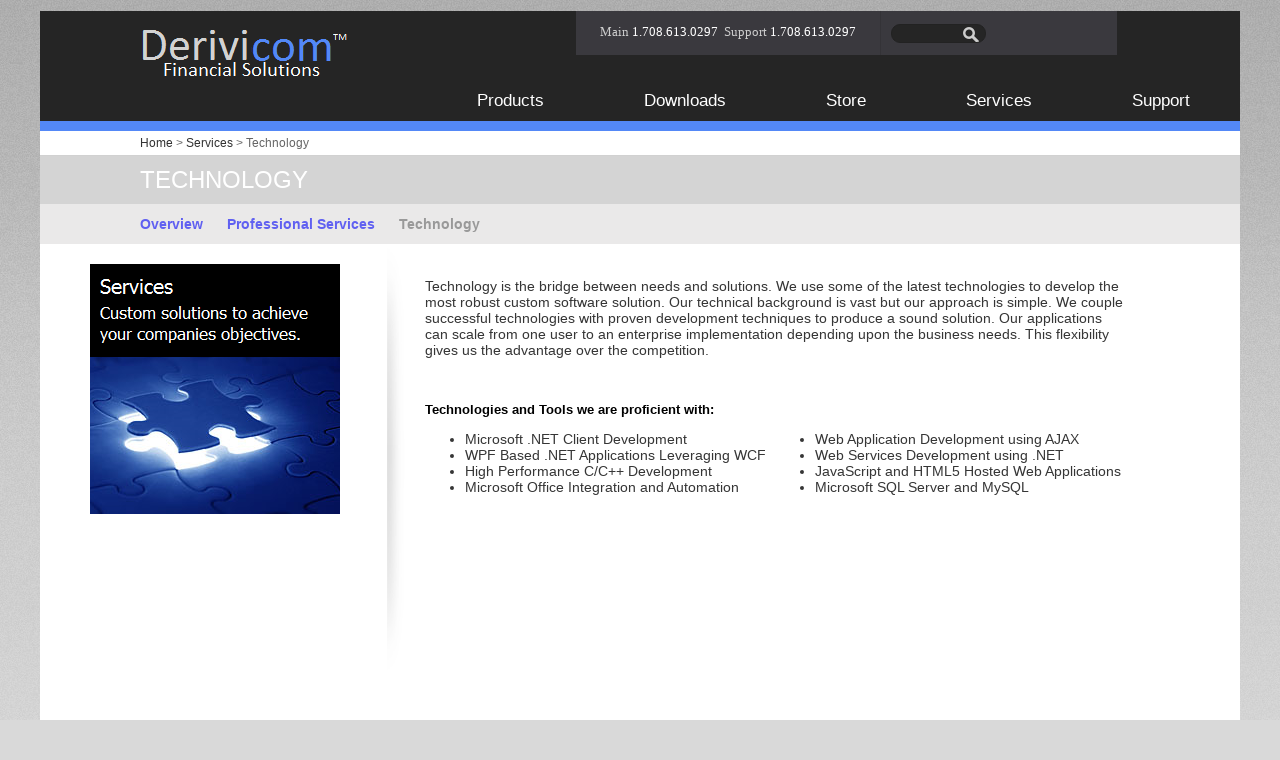

--- FILE ---
content_type: text/html; charset=utf-8
request_url: https://derivicom.com/services/technology.aspx
body_size: 15516
content:


<!DOCTYPE html>

<html lang="en" xmlns="http://www.w3.org/1999/xhtml">

<head><meta http-equiv="Content-Type" content="text/html; charset=utf-8" /><title>
	Leveraging technology, we deliver advanced solutions | Derivicom
</title><link href="../Styles/Site.css" rel="stylesheet" type="text/css" /><link href="../favicon.ico" rel="shortcut icon" type="image/x-icon" /><meta name="viewport" content="width=device-width" />
    <meta name="description" content="We use some of the latest technologies like C#, C++, WPF and WCF to develop the most robust custom software solution." />
<link href="http://www.google.com/cse/style/look/default.css" rel="stylesheet" type="text/css" />

    <script src="http://www.google.com/jsapi" type="text/javascript"></script>

    <script type="text/javascript">
        google.load("search", "1");
        google.setOnLoadCallback(function () {
            var customSearchOptions = {}; var customSearchControl = new google.search.CustomSearchControl('004606954861091564837:tl83pnohvt0', customSearchOptions);
            customSearchControl.setResultSetSize(google.search.Search.FILTERED_CSE_RESULTSET);
            var options = new google.search.DrawOptions();
            options.enableSearchboxOnly("http://www.google.com/cse?cx=004606954861091564837:tl83pnohvt0");
            customSearchControl.draw('cse-search-form', options);
        }, true);
    </script>



	<!-- Begin Google Website Analytics -->




    <script type="text/javascript">

        (function (i, s, o, g, r, a, m) {
            i['GoogleAnalyticsObject'] = r; i[r] = i[r] || function () {
                (i[r].q = i[r].q || []).push(arguments)
            }, i[r].l = 1 * new Date(); a = s.createElement(o),
            m = s.getElementsByTagName(o)[0]; a.async = 1; a.src = g; m.parentNode.insertBefore(a, m)
        })(window, document, 'script', '//www.google-analytics.com/analytics.js', 'ga');

        ga('create', 'UA-43092451-1', 'derivicom.com');
        ga('send', 'pageview');
    </script>
    <!-- End Google Website Analytics -->  
</head>
<body>
    <div align="center">
        <form method="post" action="./technology.aspx" id="ctl01">
<div class="aspNetHidden">
<input type="hidden" name="__VIEWSTATE" id="__VIEWSTATE" value="/wEPDwUKMTU0NTAyNDQ2MmRkbjtnqiNqdowl5ZM1bB4Aq8oaZ0hEQY91T0VZwHOIuoQ=" />
</div>

<div class="aspNetHidden">

	<input type="hidden" name="__VIEWSTATEGENERATOR" id="__VIEWSTATEGENERATOR" value="048A9169" />
</div>

            <header>
                <div align="center" style="padding-top: 0px; background: #000000 clear:both;">
                <table style="background-color: #252525; width: 1200px; height: 110px; min-height: 110px;" cellpadding="0" cellspacing="0">
                    <tbody><tr>
		                <td class="gutter">&nbsp;</td>
		                <td style="width: 428px;">
                            <div align="left" >
                                <a href="../Default.aspx" id="A1"><img src="/Images/logo.png" style="padding: 15px 0px 10px 0px;"  alt="Derivicom, Advanced Financial Analytics and Consulting"/></a>
                            </div>
                        </td>
                        <td style="width: 300px; vertical-align: top; text-align: center;">
			                <div class="header_gray" style="border-right: solid 1px #343337;">
				                <span>Main</span> 1.708.613.0297&nbsp;&nbsp;<span>Support</span> 1.708.613.0297
			                </div>
		                </td>
                        <td style="width: 232px; vertical-align: top;">
			                <div class="header_gray">

				                <div id="cse-search-form" style="width: 100%;">
                                    <div class="gsc-control-searchbox-only gsc-control-searchbox-only-en" dir="ltr">
                                        <table cellspacing="0" cellpadding="0" class="gsc-search-box">
                                            <tbody>
                                                <tr>
                                                    <td class="gsc-input">
                                                        <input autocomplete="off" type="text" size="10" class=" gsc-input " name="search" title="search" id="gsc-i-id1" dir="ltr" spellcheck="false" style="outline: none;"/>
                                                    </td>
                                                    <td class="gsc-search-button">
                                                        <input type="button" value="Search" class="gsc-search-button" title="search"/>
                                                    </td>
                                                    <td class="gsc-clear-button">
                                                        <div class="gsc-clear-button" title="clear results">&nbsp;</div>
                                                    </td>
                                                </tr>
                                            </tbody>
                                        </table>
                                        <table cellspacing="0" cellpadding="0" class="gsc-branding">
                                            <tbody>
                                                <tr style="display: none;">
                                                    <td class="gsc-branding-user-defined"></td>
                                                    <td class="gsc-branding-text">
                                                        <div class="gsc-branding-text">powered by</div>
                                                    </td>
                                                    <td class="gsc-branding-img">
                                                        <img src="http://www.google.com/uds/css/small-logo.png" class="gsc-branding-img" alt="google search"/>
                                                    </td>
                                                </tr>
                                            </tbody>
                                        </table>
                                    </div>
                                </div> 

			                </div>
                        </td>
                        <td class="gutter_right">&nbsp;</td>
                    </tr>
                    <tr>
		                <td colspan="7" style="border-bottom: solid 10px rgb(83,136,247);">
 
                          <div id="navcontainer"> 
                            <div id="navwrapper">    
                              <div id="navbar">
                                <ul class="topMenu">	          
                                  <li class="topMenuItem" style="width: auto;">   
                                    <a class="hNav" href="/support/"><span>Support</span></a>
                                  </li>
                                  <li class="topMenuSpacer" style="width:100px">&nbsp;</li> 
                                  <li class="topMenuItem" style="width: auto;">   
                                    <a class="hNav" href="/services/"><span>Services</span></a>
                                  </li>
                                  <li class="topMenuSpacer" style="width:100px">&nbsp;</li> 
                                  <li class="topMenuItem" style="width: auto;">    
                                    <a class="hNav" href="/store/"><span>Store</span></a>          
                                  </li>
                                  <li class="topMenuSpacer" style="width:100px">&nbsp;</li> 
                                  <li class="topMenuItem" style="width: auto;">
                                    <a class="hNav" href="/downloads/"><span>Downloads</span></a>
                                  </li>
                                  <li class="topMenuSpacer" style="width:100px">&nbsp;</li> 
                                  <li class="topMenuItem" style="width: auto;"> 
                                    <a class="hNav" href="/products/"><span>Products</span></a>
                                  </li>
                                </ul>
                              </div>
                            </div>
                          </div>
		                </td>
                    </tr>
                </tbody></table>
                </div>
            </header>
            <div id="body" align="left" style="width:1200px;">
                
                <section class="content-wrapper main-content clear-fix MainContent">
                    
                </section>

                <section class="content-wrapper main-content clear-fix MainContentLeft">
                    
                </section>

                <section class="content-wrapper main-content clear-fix MainContentRight">
                    
                </section>

                <section class="content-wrapper main-content clear-fix MainContentRightLower">
                    


    <table width="100%" border="0" cellspacing="0" cellpadding="0" style="margin: 0px">
		<tbody>
            <tr>
				<td class="BirdSeedNav"><span id="SiteMapPath1"><span><a href="/default.aspx">Home</a></span><span> &gt; </span><span><a href="/services/" id="MainProductsLink">Services</a></span><span> &gt; </span><span>Technology</span></span></td>
			</tr>
			<tr>
				<td colspan="2" class="TitleBar"><span>Technology</span></td>
			</tr>


            <tr>
				<td colspan="2" class="DetailNav">
					<a class="DetailNavInActive" href="/services/" style="font-weight:bold;">Overview</a>
					<a class="DetailNavInActive" href="/services/professionalservices.aspx" style="font-weight:bold;">Professional Services</a>
					<a class="DetailNavActive" href="/services/technology.aspx" style="font-weight:bold;">Technology</a>
		        </td>
			</tr>



            <tr>
                <td class="contentPaneSideBarShort">						
	                <img src="/Images/services.png" alt="Technology" />
                </td>

						

                <td class="contentPaneMainArea">
                    <table class="table" style="border: none;" cellspacing="0" cellpadding="0">
                        <tbody>
                        <tr>
                            <td>
                                <p>Technology is the bridge 
								  between needs and solutions. We use some of the latest technologies to 
								  develop the most robust custom software solution. Our technical background is vast 
								  but our approach is simple. We couple successful technologies with proven development 
								  techniques to produce a sound solution. Our applications can scale from one user to an 
								  enterprise implementation depending upon the business needs. This flexibility gives 
								  us the advantage over the competition.
                                </p>

                                <p>&nbsp;</p>
                                <table width="100%" border="0" cellpadding="0" cellspacing="0" >
                                    <tr>
                                        <td colspan="2" class="serviceExpertiseHeading">
                                            Technologies and Tools we are proficient with:
                                        </td>
                                    </tr>
                                    <tr>
                                        <td width="50%">
                                            <ul>
                                                <li>Microsoft .NET Client Development</li>
                                                <li>WPF Based .NET Applications Leveraging WCF</li>
                                                <li>High Performance C/C++ Development</li>
                                                <li>Microsoft Office Integration and Automation</li>
                                            </ul>
                                        </td>
                                        <td width="50%">
                                            <ul>
                                                <li>Web Application Development using AJAX</li>
                                                <li>Web Services Development using .NET</li>
                                                <li>JavaScript and HTML5 Hosted Web Applications</li>
                                                <li>Microsoft SQL Server and MySQL</li>
                                            </ul>
                                        </td>
                                    </tr>
                                </table>


                            </td>
                        </tr>

                        </tbody>
                    </table>
	            </td>
            </tr>

        </tbody>
    </table>


                </section>

            </div>




            <footer style="width:1200px">
                <table class="footer" cellpadding="0" cellspacing="0">
                <tr class="footerrow footerblue">
	                <td class="gutter">&nbsp;</td>
	                <th>Products</th>
	                <td class="footerspacer">&nbsp;</td>
	                <th>Services</th>
	                <td class="footerspacer">&nbsp;</td>
	                <th>Support</th>
	                <td class="footerspacer">&nbsp;</td>
	                <th>Company</th>
	                <td class="footerspacer">&nbsp;</td>
	                <td style="width: auto;">&nbsp;</td>
                </tr>
                <tr class="footerrow footerdark">
	                <td class="gutter">&nbsp;</td>
	                <td class="footernav">
		                <a href="/products/finoptionsxl/">FinOptions XL</a><br />
		                <a href="/products/finoptionsapi/">FinOptions API</a><br />
	                </td>
	                <td class="footerspacer"><div>&nbsp;</div></td>
	                <td class="footernav">
		                <a href="/Services/default.aspx">Overview</a><br />
		                <a href="/Services/professionalservices.aspx">Professional Services</a><br />
		                <a href="/Services/technology.aspx">Technology</a><br />
	                </td>

	                <td class="footerspacer"><div>&nbsp;</div></td>
	                <td class="footernav">
		                <a href="/support/default.aspx">Support Home</a><br />
		                <a href="/support/onlinedocumentation.aspx">Online Documentation</a><br />
		                <a href="/support/frequentquestions.aspx">FAQs</a><br />
	                </td>

	                <td class="footerspacer"><div>&nbsp;</div></td>
	                <td class="footernav">
		                <a href="/Company/about.aspx">About</a><br />
		                <a href="/Company/contact.aspx">Contact Us</a><br />
		                <a href="/Company/privacypolicy.aspx">Privacy Policy</a><br />
		                <a href="/Company/legalnotice.aspx">Legal Notice</a><br />
	                </td>
	                
                    <td class="footerspacer" style="width: 300px;">&nbsp;</td>
	                <td class="footernav">
		                <p>Copyright &copy;2001-2025 Derivicom Inc.<br />All rights reserved.</p>
	                </td>
                </tr>
                </table>
            </footer>
        </form>
    </div>
</body>
</html>


--- FILE ---
content_type: text/css
request_url: https://derivicom.com/Styles/Site.css
body_size: 23499
content:
html {
    margin: 0;
    padding: 0;
}

body {
	background: rgb(217, 217, 217) url("../Images/background_gradient.jpg") repeat-x;
    font-family: "Segoe UI", Verdana, Helvetica, Sans-Serif;
	font-size: 14px;
	color: #363636;
    margin: 0;
    padding: 0;
}

a {
    color: #333;
    outline: none;
    /*padding-left: 3px;
    padding-right: 3px;*/
    text-decoration: none;
}

a.maintext:link
{
	color: #3300ff;
	font-weight: normal;
	text-decoration: none;
}

a.maintext:hover
{
	text-decoration: underline;
}


a img 
{
	border: none;
}

a:link, a:visited, a:active, a:hover {
    color: #333;
}

a:hover {
    text-decoration: underline;
}


header, footer, hgroup, nav, section {
    display: block;
}

productInfo {
    font-size: 16px;
}

H1
{
	font-size: 25px;
    font-family: "Segoe UI", Verdana, Helvetica, Sans-Serif;
	font-weight: 200;
	color: #000;
	margin: 0px 0px;
    padding-top: 0px;
}


H2
{			
	color: #000000;
	font-size: 1.85em;
	font-weight: normal;
	border-bottom: #C4C4C4 solid 1px;
	margin-bottom: 15px;
	padding-bottom: 7px;
	margin-top: 21px;
	line-height: 1.1em;
}


H3
{
    font-family: "Segoe UI", Verdana, Helvetica, Sans-Serif;
	font-weight: normal;
	font-size: 1.25em;
	margin: 5px 0px 5px;
}

.whitebars {
    border-bottom: 2px solid #FAF9F9;
    border-top: 2px solid #FAF9F9;
    padding: 3px 0;
    width: 300px;
}

.greybars {
    border-bottom: 1px solid #eae9e9;
    border-top: 1px solid #eae9e9;
    width: 300px;
}

.checkmark {
    align-content:center;
    height: 16px;
    width: 16px;
}


td.BirdSeedNav
{
	background: #ffffff;
}
.BirdSeedNav
{
	font-family: Calibri, Arial;
	font-size: 12px;
	color: #666666;
	padding: 5px 0px 5px 100px;
}

.TitleBar
{
	color: #ffffff;
	background-color: #D4D4D4;
	padding: 10px 120px 10px 100px;
	margin: 0px;	
	text-transform: uppercase;
    font-family: "Segoe UI", Verdana, Helvetica, Sans-Serif;
	font-size: 24px;
	border-top: solid 1px #D1D1D1;
	
}

.HomeNavigation {
    float:left;
    text-align:center;
    width: 300px;
    height: 100px;
    border-color: #000;
    padding: 0px;
    margin-right: 40px;
    border-radius: 10px;
    -webkit-border-radius: 10px;
    -moz-border-radius: 10px;
    box-shadow: 0px 0px 5px #222; 
    -webkit-box-shadow: 0px 0px 5px #222;
    -moz-box-shadow: 0px 0px 5px #222;
    cursor: pointer;
}

.HomeNavigation:hover
{
    box-shadow: 0px 0px 10px #000; 
    -webkit-box-shadow: 0px 0px 10px #000;
    -moz-box-shadow: 0px 0px 10px #000;    
}

.HomeNavigationLink_XL {
    background-image: url("../Images/FinOptionsXLHotLink.png");
    background-repeat: no-repeat;
}

.HomeNavigationLink_API {
    background-image: url("../Images/FinOptionsAPIHotLink.png");
    background-repeat: no-repeat;
}

.HomeNavigationLink_Consulting {
    background-image: url("../Images/FinOptionsConsultingHotLink.png");
    background-repeat: no-repeat;
}



.OnlineDocs {
    float:left;
    text-align:center;
    width: 310px;
    height: 100px;
    border-color: #000;
    padding: 0px;
    border-radius: 10px;
    -webkit-border-radius: 10px;
    -moz-border-radius: 10px;
    box-shadow: 3px 3px 10px #3A393E; 
    -webkit-box-shadow: 3px 3px 10px #3A393E;
    -moz-box-shadow: 3px 3px 10px #3A393E;
    cursor: pointer;
}

.OnlineDocs_XL {
    background-image: url("../Images/OnlineDocs_XL.png");
    background-repeat: no-repeat;
    margin-right: 40px;
}

.OnlineDocs_API {
    background-image: url("../Images/OnlineDocs_API.png");
    background-repeat: no-repeat;
}



mark {
    background-color: #a6dbed;
    padding-left: 5px;
    padding-right: 5px;
}

.float-left {
    float: left;
}

.float-right {
    float: right;
}

.clear-fix:after {
    content: ".";
    clear: both;
    display: block;
    height: 0;
    visibility: hidden;
}

h1, h2, h4, h5, h6 {
    margin-bottom: 0;
    padding-bottom: 0;
}


h4 {
    font-size: 1.1em;
}

h5, h6 {
    font-size: 1em;
}

h5 a:link, h5 a:visited, h5 a:active {
    padding: 0;
    text-decoration: none;
}


/* ------------------------------------> PRODUCT CONTENT <------------------------------------ */
.l-data h1, .l-data h2, .l-data h3, .l-data h4, .l-data h5 { 
	font-family: 'Segoe UI Light', 'Segoe UI', 'Helvetica Neue Light', 'Helvetica Neue', Helvetica, Verdana, sans-serif;
    font-weight: 200;
	color: #252525; 
    padding: 0px; 
    margin: 0px; 
}
.l-data a h1, .l-data a h2, .l-data a h3, .l-data a h4, .l-data a h5 { color: #125C87; }
.l-data a:visited h1, .l-data a:visited h2, .l-data a:visited h3, .l-data a:visited h4, .l-data a:visited h5 { color: #8C0C54; }
.l-data h1  { 
	font-size: 60px; 
	line-height: 60px;
	margin-bottom: 15px;
	margin-top: 30px;
}
.l-data h2 {
	font-size: 48px;
    line-height: 48px;
	margin-top: 30px;
	margin-bottom: 15px;
    border-bottom: none;
}
.l-data h3 {
	font-size: 36px;
    line-height: 36px;
	margin-top: 30px;
	margin-bottom: 15px;
}
.l-data h4 {
	font-size: 30px;
    line-height: 30px;
	margin-top: 30px;
	margin-bottom: 15px;
}
.l-data h5 {
	font-size: 24px;
    line-height: 24px;
	margin-top: 30px;
	margin-bottom: 15px;
}
.l-data h6 { 
	font-family: 'Segoe UI', 'Helvetica Neue', Helvetica, Verdana, sans-serif;
    font-weight: 400; 
	color: #252525; 
	font-size: 16px;
    line-height: 16px;
    margin: 8px 0px 4px 0px;
    padding: 0px;
}

.featurebox-banner h2
{
	padding: 0px 0px 15px 0px;
	margin:0px;
}
.featurebox-banner h5
{ 
	padding:0px 0px 5px 0px;
	margin:0px;
}

.requirementbox-banner h2
{
    font-size:50px;
    line-height:50px;
	padding: 20px 0px 5px 0px;
	margin:0px;
}
.requirementbox-banner h5
{ 
    font-size: 34px;
    line-height:34px;
	padding:0px 0px 5px 0px;
	margin:0px;
}

.gray-text, 
.title-text-desc h5,
.title-simple h5,
.title-simple a,
.gray-text h4,
.gray-text h5,
.gray-text h6, 
.gray-text a,
.gray-text a:hover
 {
    color: #666;
}

/* lightbox */
div.LightBox_Overview {
	width: 1140px;
	height: 360px;
	margin: 0px auto;
}

div.LightBox_Download {
	width: 1140px;
	height: 320px;
	margin: 0px auto;
}

div.LightBox_Requirements {
	width: 1140px;
	height: 280px;
	margin: 0px auto;
}

div.LightBox {
	width: 1140px;
	height: 250px;
	margin: 0px auto;
	margin-bottom: 20px;
}


div.BigScreenshotShadow {
    background-color: white;
    border-style: solid;
    border-width: 1px;
    padding: 10px;
    border-color: #cbcbcb;
    box-shadow: 0px 1px 4px rgba(0,0,0,0.15);
}

div.ProductFeatures {
    border-bottom: 1px solid rgb(230,230,230); 
    margin: 0px; 
    padding: 0px 0px 15px;
    padding-top: 0px !important;
}
div.ProductFeatures.p {
    margin: 0px; 
    padding: 0px;
    padding-top: 5px;
}


/* buttons - V3 */
.V3Button, .V3Button:hover, .V3Button * {
	text-decoration: none!important;
}
.V3Button,
.dxbButton_V3 div.dxb {
	border-collapse: separate;
	position:relative;
	display: inline-block!important;
	margin: 0px!important;
	padding: 11px 35px 15px 35px!important;
	width: auto;
	height: auto;
	
	border-style: none;
    -webkit-border-radius: 4px;
    -moz-border-radius: 4px;
    border-radius: 4px;

	white-space: nowrap;
	color: White;
	font-family: 'Segoe UI', Helvetica, Verdana, sans-serif;
	font-weight: normal!important;
	font-size: 20px!important;
	line-height: 24px!important;
	text-align: center;
	text-shadow: 0px -1px 1px rgba(48, 17, 0, 0.25);

	cursor: pointer;
	zoom: 1;
	*display: inline!important;
	_height: 22px;
}
.V3Button td:first-child + td  { /* IE7 hack */
	display: none;
}
.V3Button.Large,
.Large .dxbButton_V3 div.dxb {
	padding: 16px 35px 20px 35px!important;
	font-size: 20px!important;
	line-height: 24px!important;
}
.V3Button.Small,
.Small .dxbButton_V3 div.dxb {
	padding: 10px 25px 14px 25px!important;
	font-size: 16px!important;
	line-height: 16px!important;
}
.V3Button,
.dxbButton_V3 div.dxb {
	color: White!important;
	background: #f8981d;
	background-image: -moz-linear-gradient(top, #f8981d 0%, #f87a1d 100%);
	background-image: -webkit-gradient(linear, left top, left bottom, color-stop(0%, #f8981d), color-stop(100%, #f87a1d));
	background-image: -webkit-linear-gradient(top, #f8981d 0%, #f87a1d 100%);
	background-image: -o-linear-gradient(top, #f8981d 0%, #f87a1d 100%);
	background-image: -ms-linear-gradient(top, #f8981d 0%, #f87a1d 100%);
	background-image: linear-gradient(top, #f8981d 0%, #f87a1d 100%);
	-pie-background: linear-gradient(top, #f8981d 0%, #f87a1d 100%);
}
.V3Button:hover,
.dxbButton_V3.dxbButtonHover_V3 div.dxb {
	color: White!important;
	background: #fbac22;
	background: -moz-linear-gradient(top, #fbac22 0%, #fc902f 100%);
	background: -webkit-gradient(linear, left top, left bottom, color-stop(0%, #fbac22), color-stop(100%, #fc902f));
	background: -webkit-linear-gradient(top, #fbac22 0%, #fc902f 100%);
	background: -o-linear-gradient(top, #fbac22 0%, #fc902f 100%);
	background: -ms-linear-gradient(top, #fbac22 0%, #fc902f 100%);
	background: linear-gradient(top, #fbac22 0%, #fc902f 100%);
	-pie-background: linear-gradient(top, #fbac22 0%, #fc902f 100%);
}


.top-banner-background-empty {
    background-image: url(../images/background-empty-product.png);
}

.top-banner-background-gears {
    background-image: url(../images/background-gears-product.png);
}

.top-banner-background-download {
    background-image: url(../images/background-empty-download.png);
}

.top-banner-background-requirements {
    background-image: url(../images/background-empty-requirements.png);
}



.light-font, .heading-l, .heading-xl, .heading-xxl, .heading-xxxl, .page-title, .page-subtitle, .heading-m, .banner-subtitle, .banner-title, .banner-text {
    font-family: "Segoe UI Light", "Segoe UI", "Helvetica Neue", Helvetica, Arial, "Lucida Grande", sans-serif;
    font-weight: lighter;
}



/* main layout
----------------------------------------------------------*/
.content-wrapper {
    margin: 0px;
    max-width: 1200px;
 /*   min-height: 500px;*/
}

#body {
    background-color: #efeeef;
    clear: both;
    /*padding-bottom: 35px;*/
}


    
footer {
    clear: both;
    background-color: #e2e2e2;
    font-size: .8em;
    height: 100px;
}



/* Main page Footer layout*/
.footer {border: solid 0px #cccccc; width: 100%; background-color: inherit;}

.footerrow td {text-align: left; vertical-align: top; padding: 5px 0px;}
.footerrow td h1 {margin: 0px;}
.footerrow th {text-align: left; width: 130px; color: #ffffff; font-size: 15px; font-weight: bold;}
	
.footerblue {background: rgb(83,136,247);}
.footerblue th, .footerblue td {border-top: solid 2px #c6c6c6;}

.footerdark {background: #252525; height: 125px; min-height: 125px !important;}	
.footerdark td {border-top: solid 4px #333333;}

.footernav {font-size: 12px; color: #999999;}
.footernav a:link, .footernav a:visited {color: #999999;}
.footernav a:hover {text-decoration: underline;}

.footerspacer {padding-top: 10px; width: 20px;}
.footerspacer div {height: 100px; background: url(/images/verticalline.gif) repeat-y;}


#navcontainer
{
width: 1080px;
height:100%;
}
  
#navwrapper
{
width: 1080px;
margin:0 auto;
position:relative;
}
  
#navbar
{
    width: 1200px;
    float:left;
    clear:both;
    background: #252525 none;
    min-height:30px;
    height:30px;
    display:inline;
    margin-top:0px;
}
  

ul.topMenu
{
clear:both;
margin:0;
padding:0;
list-style-type:none;
height:35px;
padding-right: 50px;
}
  
ul.topMenu li.topMenuItem
{
font-size: 17px;
float: right;
text-align:center;
color:#FFFFFF;
font-family: Calibri, Arial;
vertical-align: middle; 	
position:relative;
}
  
ul.topMenu li.topMenuSpacer
{
float: right; 	
position: relative;
}
  
.hNav 
{
min-height:22px;
height:22px;
display: block;
padding-top: 0px;
}
  
ul.topMenu li.topMenuItem a.hNav
{
color:#FFFFFF;
text-decoration:none;
}
  
ul.topMenu li.topMenuItem a.hNav:hover
{
color:#FFFFFF;
text-decoration: underline;
}
  
ul.topMenu li.topMenuItem.hover
{
/*background: #3A393E none;*/
}


.list_style_none
{
	list-style: none;
	list-style-type: none;
}



/* Validations */
/* =============================================================================
   Reusable Group of elements
   ========================================================================== */
/* Links with arrows group -------------------------------------------------  */
.link_bar
{
	overflow: auto;
	border-bottom: 1px solid #C4C4C4;
	border-top: 1px solid #C4C4C4;
	padding: 5px 0px;
}
.link_bar + h1
{
	margin-top: 60px;	
}
.link_bar li
{	
	float: left;	
	margin-right: 20px;
	border-right: 1px solid #c4c4c4;
}
.link_bar a
{
	color: #000; 
	margin-right: 20px;
	padding-right: 20px;    
	background-image: url("../Images/arrow_right_blue.png");
	background-origin: padding-box;
	background-position: right center;
	background-repeat: no-repeat;
	background-size: auto auto;	
}
.link_bar a:hover
{
	color: rgb(69,119,222);
	text-decoration: none;
}
.link_bar li:last-child
{
	border-right: none;
}
.link_bar li.last
{
	border-right: none;
}
.link_bar li.back-top
{
	float: right;
	margin-right: 0px;
	padding-right: 0px;
}
.link_bar li.back-top a
{	
	margin-right: 0px;
	padding-right: 20px;    
	background-image: url("../Images/top_arrow.png");
	background-origin: padding-box;
	background-position: right center;
	background-repeat: no-repeat;
	background-size: auto auto;	
}


ul.link_bar:last-child
{
	margin-bottom: 20px;
}


.learnMore
{
	padding: 10px 0 45px 0;
}  

/* =============================================================================
   Buttons
   ========================================================================== */
/* Link button -------------------------------------------------------------- */
a.button
{	
	border-style: none;	
	padding: 0px 12px;
	height: 28px;
	line-height: 28px;
	text-align: center;	
	background-color: #000;
	background: -webkit-gradient(linear, left top, left bottom, from(#313131), to(#000));
	background: -moz-linear-gradient(top,  #313131,  #000);	
	background: -o-linear-gradient(top, #313131, #000);
	color: #fff;	
	cursor: pointer;
	display: inline-block;	
}
a.button:hover
{
	text-decoration: none;
	background-color: #313131;
	background: -webkit-gradient(linear, left top, left bottom, from(#000), to(#313131));
	background: -moz-linear-gradient(top,  #000,  #313131);		
	background: -o-linear-gradient(top, #000, #313131);
}

.contact-form .clear-form { clear: both; }
.contact-form input[type='text'] { width: 300px; margin-bottom: 13px; font-size: 1em; }
.contact-form select { width: 318px; margin-bottom: 13px;  height: 35px; }
.contact-form textarea { height: 200px; width: 80%; float: none; margin-bottom: 13px; }
.contact-form input[type='radio'], .contact-form input[type='checkbox'] { float: none; margin-bottom: 13px; }
.contact-form label { margin-bottom: 3px; float: none; font-weight: bold; display: block; font-size: 12px; vertical-align:top}
.contact-form label.checkbox, .contact-form label.radio { margin-bottom: 3px; float: none; font-weight: bold; display: inline-block; }
.contact-form label span { color: #AAA; margin-left: 4px; font-weight: normal; font-style: italic; font-size: 11px;}
.contact-form input, .contact-form textarea, contact-form td { padding: 8px; font-size: 1em;}


.contact-form input, .contact-form textarea 
{
    font-family: "Segoe UI", Verdana, Helvetica, Sans-Serif;
}

.contact-form .textBox
{
	width: 470px;
	height: 150px;	
}
.contact-form .SubmitButton {
    font-family: "Segoe UI", Verdana, Helvetica, Sans-Serif;
    height: 30px;
    text-align:center;
    padding: 0px 8px 0px 8px;
    background-color: #060564;
    border-radius: 5px;
    -webkit-border-radius: 5px;
    -moz-border-radius: 5px;
    border-color: #000;
    color: #fff;
    box-shadow: 1px 1px 3px #3A393E; 
    -webkit-box-shadow: 1px 1px 3px #3A393E;
    -moz-box-shadow: 1px 1px 3px #3A393E;
    cursor: pointer;
}

.contact-form .SubmitButton:hover {
    background-color: rgb(96,96,241);
}

.contact-form td
{
    vertical-align: top;
}

.contentFormNote {
    margin-top: 5px;
    margin-bottom: 25px;
}

.label
{
	float: left;
	width: 140px;
	text-align: left;
	padding: 0 5px 0 0;
    font-weight: bold;
}

.span 
{
    font-style: italic;
    font-weight: normal;
    font-size: 11px;
    color: gray;
}


.gutter
{
	width: 100px;
}

.gutter_content
{
	width: 100px;
}

.gutter_right
{
	width: 120px;
}


.ErrorMessage {
    background: #c86f06 url(../Images/warning.png) 10px no-repeat;
    padding: 10px 10px 10px 80px;
    border-radius: 5px;
    -webkit-border-radius: 5px;
    -moz-border-radius: 5px;
    border-color: #000;
    color: #fff;
    margin-bottom: 20px;
}



.CallOutNote { padding-top: 15px; padding-right: 15px; padding-bottom: 15px; padding-left: 15px ; background-color: #B9D7E5; font-size: 12px; color: #006E9F; border: 1px #006E9F solid; font-family: Trebuchet MS, Helvetica, sans-serif
}


table.gsc-search-box {
    border: none !important;
    margin: 0 !important;
    width: 100%;
}

input.gsc-input {
    border: 1px solid #222222 !important;
    border-radius: 10px; 
	background: #252525 url(../Images/search.png) top right no-repeat  !important;
	color: White;
}
input.gsc-input-focus
{
	background: #252525 !important;
    background-image: none;
}

form.gsc-search-box 
{
	background: #3A393E;
	height: 25px;
    font-size: 13px;
    margin: 0 !important;
    width: 100%;
}
.gsc-control-searchbox-only 
{
	height: 25px;
	margin: 0;
	padding: 0;
}
.cse input.gsc-search-button, input.gsc-search-button 
{
	background: #3A393E none;
    border: none;
    border-radius: 0px;
    color: white;
    font-family: Calibri;
    font-size: 13px;
    font-weight: bold;
    height: 35px;
    min-width: 54px;
    padding: 0 8px;
}
.gsc-clear-button {visibility: hidden; display: none;}
.gsc-search-button {visibility: hidden; display: none;}

.header_gray
{
	background-color: #3A393E; 
	font-family: Calibri;
	font-size: 13px;		
	height: 30px; 
	min-height: 30px; 
	color: White; 
	padding: 13px 10px 1px 10px;
}
.header_gray span
{
	color: #cccccc;
}


.MainContent {
    background-color: #FFFFFF;
	padding: 0;
}


.MainContentRight, .MainContentRightLower {
    background-color: #FFFFFF;
    background-image: url("../Images/divider.png");
    background-position: 325px 30px;
    background-repeat: no-repeat;
	padding: 0;
}

.MainContentRightLower {
    background-position: 325px 70px;
}

.MainContentLeft {
    background-color: #FFFFFF;
    background-image: url("../Images/divider.png");
    background-position: 800px 30px;
    background-repeat: no-repeat;
	padding: 0;
}



.template_content
{
	padding: 0px;
	background-color: #eae9e9;
	width: 1024px;
	text-align: left;	
}

.contentPaneMainArea
{
	width: 700px;
	padding: 10px; 
	float: left;
	text-align: left;
	font-weight: normal;

}


td.conentPanelAlignLeft
{
    padding-left: 100px;
}


.contentPaneSideBar, .contentPaneSideBarShort
{
	width: 325px;
	float: left;
	text-align: left;
	min-height: 511px;
	padding: 20px 0px 0px 50px;
}

.contentPaneSideBarShort
{
	min-height: 471px;  /*Subtract 40 from contentPaneSideBar min height*/
}



.serviceExpertiseHeading {
/*font-family: Trebuchet MS, Helvetica, sans-serif;*/
color: #000000;
font-size: 13px;
font-weight: 600;
}



/* tables
----------------------------------------------------------*/
table {
    border-collapse: collapse;
    border-spacing: 0;
    margin-top: 0.75em;
    border: 0 none;
}

th {
	font-size: 1.2em;
    text-align: left;
    border: none 0px;
    padding-left: 0;
}

td {
    border: 0 none;
}



tr.pager td {
    padding: 0 0.25em 0 0;
    
}

.tableheader th
{
	background: none;
	padding: 5px;
	min-height: 20px;
	text-align: left;
	color: rgb(96,96,241);
	border-bottom: solid 2px rgb(96,96,241);
    text-align: center;
}
.tableProductRow td
{
	background-color: inherit;		
	padding-top: 5px;
	min-height: 20px;
	color: #000;
    text-align: center;
}

.tableProductRow th
{
	background-color: inherit;		
	padding: 5px;
	min-height: 20px;
	font-weight: bold;
	color: #000;
}

.tableProductCategory td
{
    font-family: "Segoe UI", Verdana, Helvetica, Sans-Serif;
	font-size: 18px;
	line-height: 25px;
	background-color: #3A393E;
	padding: 5px;
	min-height: 25px;
	color: #eae9e9;
    border-radius:5px;
}



.DetailNav
{
    font-family: "Segoe UI", Verdana, Helvetica, Sans-Serif;
	font-size: 14px;
	line-height: 40px;
	background-color: #EAE9E9;
	padding: 0px 30px 0px 100px;

}
.DetailNav a
{
	margin-right: 10px;
	color: rgb(96,96,241);
}
a.DetailNavActive
{
	color: #999999;
	padding: 10px 10px 10px 0px;
    cursor: default;
    text-decoration: none;
}
a.DetailNavInActive 
{
	padding: 10px 10px 10px 0px;
}
a:hover.DetailNavInActive
{
	text-decoration: underline;
}


.DetailNav ul {
    display: block;
    position: static;
    right: auto;
    margin:0px 10px;
}

    .DetailNav ul li {
        list-style:none;
    }

a.ProductAction
{
	background-color: #f8981d;
	color: white;
    cursor: pointer;
    text-decoration: none;
	padding: 5px 10px 5px 10px;
    font-size:14px;
}

a:hover.ProductAction
{
	background-color: orange;
}




a.InlineHotLinkNav {
	color: rgb(96,96,241);
}



ul.faq_list
{
	list-style: none;
    padding-left: 0px;
}
ul.faq_list > li
{
	border-top: 1px solid #c4c4c4;
	/*padding-top: 20px!important;*/
	margin-bottom: 20px;
}
.answer ul li {
	list-style: disc; /*this adds the bullet back in*/
	margin-left: 24px;
}

ul.faq_list > li:last-child
{
	margin-bottom: 20px;
}
ul.faq_list > li div
{
	padding-left: 30px;
	padding-top: 20px;
}
ul.faq_list > li div.question
{
	padding-top: 3px;
	background: url('../Images/inline_plus.png') left bottom no-repeat;	
	min-height: 23px;
}
ul.faq_list > li div.answer span, ul.faq_list > li div.answer p
{
	color: #656565;
}

li .question {
	 font-size: 1.3em;
}

ul.faq_list > li div span
{
	color: #656565;	
	text-transform: uppercase;
	/*float: left;*/
	padding-right: 10px;
}
ul.faq_list > li.collapsed div.question
{
	background: url('../Images/inline_minus.png') left bottom no-repeat;
	margin-bottom: -15px;
}


/*   SLIDE SHOW AREA */
#slideshow {
    position:relative;
}

#slideshow DIV {
    position:absolute;
    top:0;
    left:0;
    z-index:8;
    opacity:0.0;
    background-color: #FFF;
}

#slideshow DIV.active {
    z-index:10;
    opacity:1.0;
}

#slideshow DIV.inactive {
    z-index:5;
    opacity:0.0;
}

#slideshow DIV.last-active {
    z-index:9;
}

#slideshow DIV IMG {
    display: block;
    border: 0;
    margin-bottom: 10px;
}

.platform-select 
{
    padding-bottom: 3px;
    padding-top: 3px;
    margin: 0px;
    width: 200px;
}

.display-hidden 
{
    display: none;
}

--- FILE ---
content_type: text/plain
request_url: https://www.google-analytics.com/j/collect?v=1&_v=j102&a=1233096312&t=pageview&_s=1&dl=https%3A%2F%2Fderivicom.com%2Fservices%2Ftechnology.aspx&ul=en-us%40posix&dt=Leveraging%20technology%2C%20we%20deliver%20advanced%20solutions%20%7C%20Derivicom&sr=1280x720&vp=1280x720&_u=IEBAAAABAAAAACAAI~&jid=1916807006&gjid=658506041&cid=1766455743.1765337489&tid=UA-43092451-1&_gid=476164512.1765337489&_r=1&_slc=1&z=162338644
body_size: -450
content:
2,cG-HY662FHLJG